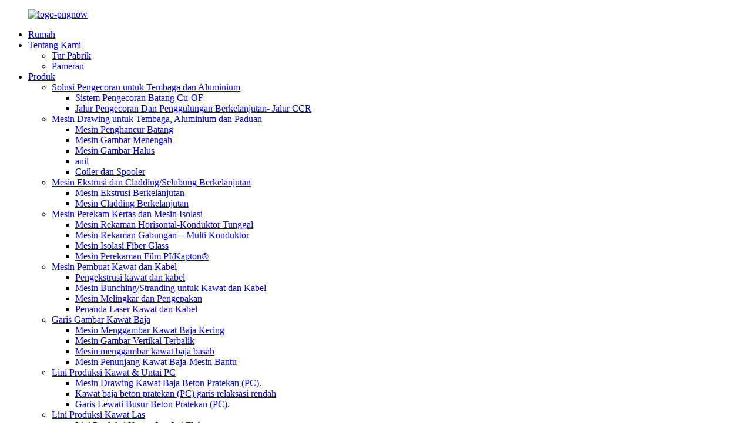

--- FILE ---
content_type: text/html
request_url: http://id.orientps.com/
body_size: 12892
content:
<!DOCTYPE html> <html dir="ltr" lang="id"> <head> <meta charset="UTF-8"/> <meta http-equiv="Content-Type" content="text/html; charset=UTF-8" /> <!-- Global site tag (gtag.js) - Google Analytics --> <script async src="https://www.googletagmanager.com/gtag/js?id=UA-230771935-45"></script> <script>
  window.dataLayer = window.dataLayer || [];
  function gtag(){dataLayer.push(arguments);}
  gtag('js', new Date());

  gtag('config', 'UA-230771935-45');
</script>  <title>Mesin Upcast, Mesin Drawing Kawat Tembaga, Mesin Ekstrusi Tembaga - Orient Pengsheng</title> <meta name="viewport" content="width=device-width,initial-scale=1,minimum-scale=1,maximum-scale=1,user-scalable=no"> <link rel="apple-touch-icon-precomposed" href=""> <meta name="format-detection" content="telephone=no"> <meta name="apple-mobile-web-app-capable" content="yes"> <script src="https://cdn.globalso.com/lite-yt-embed.js"></script> <link href="https://cdn.globalso.com/lite-yt-embed.css" rel="stylesheet" onload="this.onload=null;this.rel='stylesheet'"> <meta name="apple-mobile-web-app-status-bar-style" content="black"> <link href="//cdn.globalso.com/orientps/style/global/style.css" rel="stylesheet" onload="this.onload=null;this.rel='stylesheet'"> <link href="//cdn.globalso.com/orientps/style/public/public.css" rel="stylesheet" onload="this.onload=null;this.rel='stylesheet'">  <link rel="shortcut icon" href="https://cdn.globalso.com/orientps/c0f85347.png" /> <meta name="description" itemprop="description" content="Teknologi PengSheng Orient Beijing. Co, Ltd didirikan pada tahun 2011, penyedia khusus mesin pembuat kawat &amp; kabel dan pemrosesan kawat &amp; kabel" />  <meta name="keywords" itemprop="keywords" content="Mesin Pemecah Batang, Mesin Drawing Menengah, Mesin Drawing Kawat Halus, Mesin Annealing Kawat, Mesin Pengambil Kawat, Mesin Upcast, Mesin Pengecoran Dan Rolling Kontinyu, Mesin Ekstrusi Tembaga, Mesin Ekstrusi Aluminium, Mesin Stranding" />  <link rel="canonical" href="https://www.orientps.com/" /> <link href="//cdn.globalso.com/hide_search.css" rel="stylesheet"/><link href="//www.orientps.com/style/id.html.css" rel="stylesheet"/><link rel="alternate" hreflang="id" href="http://id.orientps.com/" /></head> <body ondragstart="window.event.returnValue=false" oncontextmenu="window.event.returnValue=false" onselectstart="event.returnValue=false">  <div class="container">   <!-- web_head start -->  <header class="index_web_head web_head">     <div class="head_layer">       <div class="layout">         <figure class="logo"><a href="/">                 <img src="https://cdn.globalso.com/orientps/36ae90ab1.png" alt="logo-pngnow">                 </a></figure>         <nav class="nav_wrap">           <ul class="head_nav">             <li class="nav-current"><a href="/">Rumah</a></li> <li><a href="/about-us/">Tentang Kami</a> <ul class="sub-menu"> 	<li><a href="/factory-tour/">Tur Pabrik</a></li> 	<li><a href="/exhibitions/">Pameran</a></li> </ul> </li> <li><a href="/products/">Produk</a> <ul class="sub-menu"> 	<li><a href="/casting-solutions-for-copper-and-aluminum/">Solusi Pengecoran untuk Tembaga dan Aluminium</a> 	<ul class="sub-menu"> 		<li><a href="/up-casting-system-of-cu-of-rod/">Sistem Pengecoran Batang Cu-OF</a></li> 		<li><a href="/continuous-casting-and-rolling-line-ccr-line/">Jalur Pengecoran Dan Penggulungan Berkelanjutan- Jalur CCR</a></li> 	</ul> </li> 	<li><a href="/drawing-machine-for-copper-aluminum-and-alloy/">Mesin Drawing untuk Tembaga, Aluminium dan Paduan</a> 	<ul class="sub-menu"> 		<li><a href="/rod-breakdown-machine/">Mesin Penghancur Batang</a></li> 		<li><a href="/intermediate-drawing-machine/">Mesin Gambar Menengah</a></li> 		<li><a href="/fine-drawing-machine/">Mesin Gambar Halus</a></li> 		<li><a href="/annealer/">anil</a></li> 		<li><a href="/coiler-and-spooler/">Coiler dan Spooler</a></li> 	</ul> </li> 	<li><a href="/continuous-extrusion-and-claddingsheathing-machinery/">Mesin Ekstrusi dan Cladding/Selubung Berkelanjutan</a> 	<ul class="sub-menu"> 		<li><a href="/continuous-extrusion-machinery-product/">Mesin Ekstrusi Berkelanjutan</a></li> 		<li><a href="/continuous-cladding-machinery-product/">Mesin Cladding Berkelanjutan</a></li> 	</ul> </li> 	<li><a href="/paper-taping-machine-and-insulating-machine/">Mesin Perekam Kertas dan Mesin Isolasi</a> 	<ul class="sub-menu"> 		<li><a href="/horizontal-taping-machine-single-conductor-product/">Mesin Rekaman Horisontal-Konduktor Tunggal</a></li> 		<li><a href="/combined-taping-machine-multi-conductors-product/">Mesin Rekaman Gabungan – Multi Konduktor</a></li> 		<li><a href="/fiber-glass-insulating-machine-product/">Mesin Isolasi Fiber Glass</a></li> 		<li><a href="/pi-filmkapton-taping-machine-product/">Mesin Perekaman Film PI/Kapton®</a></li> 	</ul> </li> 	<li><a href="/wire-and-cable-making-machine/">Mesin Pembuat Kawat dan Kabel</a> 	<ul class="sub-menu"> 		<li><a href="/wire-and-cable-extruders/">Pengekstrusi kawat dan kabel</a></li> 		<li><a href="/bunchingstranding-machine-for-wire-and-cable/">Mesin Bunching/Stranding untuk Kawat dan Kabel</a></li> 		<li><a href="/coiling-and-packing-machine/">Mesin Melingkar dan Pengepakan</a></li> 		<li><a href="/wire-and-cable-laser-marker/">Penanda Laser Kawat dan Kabel</a></li> 	</ul> </li> 	<li><a href="/steel-wire-drawing-line/">Garis Gambar Kawat Baja</a> 	<ul class="sub-menu"> 		<li><a href="/dry-steel-wire-drawing-machine-product/">Mesin Menggambar Kawat Baja Kering</a></li> 		<li><a href="/inverted-vertical-drawing-machine-product/">Mesin Gambar Vertikal Terbalik</a></li> 		<li><a href="/wet-steel-wire-drawing-machine-product/">Mesin menggambar kawat baja basah</a></li> 		<li><a href="/steel-wire-drawing-machine-auxiliary-machines-product/">Mesin Penunjang Kawat Baja-Mesin Bantu</a></li> 	</ul> </li> 	<li><a href="/pc-wire-strand-production-line/">Lini Produksi Kawat &amp; Untai PC</a> 	<ul class="sub-menu"> 		<li><a href="/prestressed-concrete-pcsteel-wire-drawing-machine-product/">Mesin Drawing Kawat Baja Beton Pratekan (PC).</a></li> 		<li><a href="/prestressed-concrete-pc-steel-wire-low-relaxation-line-product/">Kawat baja beton pratekan (PC) garis relaksasi rendah</a></li> 		<li><a href="/prestressed-concrete-pc-bow-skip-stranding-line-product/">Garis Lewati Busur Beton Pratekan (PC).</a></li> 	</ul> </li> 	<li><a href="/welding-wire-production-line/">Lini Produksi Kawat Las</a> 	<ul class="sub-menu"> 		<li><a href="/flux-cored-welding-wire-production-line-product/">Lini Produksi Kawat Las Inti Fluks</a></li> 		<li><a href="/welding-wire-drawing-coppering-line-product/">Gambar Kawat Las &amp; Garis Tembaga</a></li> 	</ul> </li> 	<li><a href="/steel-wire-rope-stranding-line/">Kawat Baja &amp; Tali Terdampar Tali</a> 	<ul class="sub-menu"> 		<li><a href="/steel-wire-rope-tubular-stranding-line-product/">Kawat Baja &amp; Tali Tubular Stranding Line</a></li> 		<li><a href="/steel-wire-rope-closing-line-product/">Garis Penutup Kawat &amp; Tali Baja</a></li> 	</ul> </li> 	<li><a href="/steel-wire-galvanizing-line/">Garis Galvanisasi Kawat Baja</a> 	<ul class="sub-menu"> 		<li><a href="/steel-wire-hot-dip-galvanizing-line-product/">Jalur Galvanisasi Hot-Dip Kawat Baja</a></li> 		<li><a href="/steel-wire-electro-galvanizing-line-product/">Garis Galvanisasi Elektro Kawat Baja</a></li> 	</ul> </li> </ul> </li> <li><a href="/news/">Berita</a></li> <li><a href="/contact-us/">Hubungi kami</a></li> <li><a href="/faqs/">FAQ</a></li>           </ul>         </nav>         <div class="head_right">           <b id="btn-search" class="btn--search"></b>          <div class="change-language ensemble">   <div class="change-language-info">     <div class="change-language-title medium-title">        <div class="language-flag language-flag-en"><a href="https://www.orientps.com/"><b class="country-flag"></b><span>English</span> </a></div>        <b class="language-icon"></b>      </div> 	<div class="change-language-cont sub-content">         <div class="empty"></div>     </div>   </div> </div> <!--theme273-->                  </div>       </div>     </div>   </header><section class="web_main index_main">   <!-- banner -->     <section class="slider_banner">       <div class="swiper-wrapper">                 <div class="swiper-slide"> <a href="/products/"> <img src="https://cdn.globalso.com/orientps/2245740b.jpg" alt="spanduk-24-05-2022 -1"/></a></div>             <div class="swiper-slide"> <a href="/products/"> <img src="https://cdn.globalso.com/orientps/484a2aa0.jpg" alt="spanduk-2022-05-24 -2"/></a></div>             <div class="swiper-slide"> <a href="/products/"> <img src="https://cdn.globalso.com/orientps/61c622b1.jpg" alt="spanduk-24-05-2022 -3"/></a></div>             </div>         <div class="slider_swiper_buttons">         <div class="swiper-button-prev swiper-button-white"><span class="slide-page-box"></span></div>         <div class="swiper-button-next swiper-button-white"><span class="slide-page-box"></span></div>       </div>       <div class="slider_swiper_control">         <div class="swiper-pagination swiper-pagination-white"></div>       </div>     </section>    <!-- index_product -->     <section class="index_product" style="background-image: url(https://www.orientps.com/uploads/index_product_bg.png)">       <div class="index_hd">         <div class="layout">           <div class="hd_title">             <h4>Kami Menyediakan Peralatan Berkualitas Tinggi</h4>             <h1>Produk Kami</h1>           </div>         </div>       </div>       <div class="index_bd">         <div class="layout">             <ul class="product_items">                  <li class="product_item wow fadeInA" data-wow-delay="0" data-wow-duration=".8s">               <figure>                 <span class="item_img">                   <img src="https://cdn.globalso.com/orientps/1.CASTING-SOLUTIONS-FOR-COPPER-AND-ALUMINUM.jpg" alt="Solusi Pengecoran untuk Tembaga dan Aluminium"/><a href="/casting-solutions-for-copper-and-aluminum/"></a>                 </span>                 <figcaption class="item_info">                   <h3 class="item_title"><a href="/casting-solutions-for-copper-and-aluminum/">Solusi Pengecoran untuk Tembaga dan Aluminium</a></h3>                                    <div class="item_more"><a href="/casting-solutions-for-copper-and-aluminum/" class="sys_btn">Lihat produk lainnya<i>&gt;</i></a></div>                 </figcaption>               </figure>             </li>                         <li class="product_item wow fadeInA" data-wow-delay=".1s" data-wow-duration=".8s">               <figure>                 <span class="item_img">                   <img src="https://cdn.globalso.com/orientps/2.DRAWING-MACHINE-FOR-COPPERALUMINUM-AND-ALLOY.jpg" alt="Mesin Drawing untuk Tembaga, Aluminium dan Paduan"/><a href="/drawing-machine-for-copper-aluminum-and-alloy/"></a>                 </span>                 <figcaption class="item_info">                   <h3 class="item_title"><a href="/drawing-machine-for-copper-aluminum-and-alloy/">Mesin Drawing untuk Tembaga, Aluminium dan Paduan</a></h3>                                    <div class="item_more"><a href="/drawing-machine-for-copper-aluminum-and-alloy/" class="sys_btn">Lihat produk lainnya<i>&gt;</i></a></div>                 </figcaption>               </figure>             </li>                         <li class="product_item wow fadeInA" data-wow-delay=".2s" data-wow-duration=".8s">               <figure>                 <span class="item_img">                   <img src="https://cdn.globalso.com/orientps/3.CONTINUOUS-EXTRUSION-AND-CLADDING-MACHINERY.jpg" alt="Mesin Ekstrusi dan Cladding/Selubung Berkelanjutan"/><a href="/continuous-extrusion-and-claddingsheathing-machinery/"></a>                 </span>                 <figcaption class="item_info">                   <h3 class="item_title"><a href="/continuous-extrusion-and-claddingsheathing-machinery/">Mesin Ekstrusi dan Cladding/Selubung Berkelanjutan</a></h3>                                    <div class="item_more"><a href="/continuous-extrusion-and-claddingsheathing-machinery/" class="sys_btn">Lihat produk lainnya<i>&gt;</i></a></div>                 </figcaption>               </figure>             </li>                         <li class="product_item wow fadeInA" data-wow-delay=".3s" data-wow-duration=".8s">               <figure>                 <span class="item_img">                   <img src="https://cdn.globalso.com/orientps/4.PAPER-TAPING-MACHINE-AND-INSULATING-MACHINE.jpg" alt="Mesin Perekam Kertas dan Mesin Isolasi"/><a href="/paper-taping-machine-and-insulating-machine/"></a>                 </span>                 <figcaption class="item_info">                   <h3 class="item_title"><a href="/paper-taping-machine-and-insulating-machine/">Mesin Perekam Kertas dan Mesin Isolasi</a></h3>                                    <div class="item_more"><a href="/paper-taping-machine-and-insulating-machine/" class="sys_btn">Lihat produk lainnya<i>&gt;</i></a></div>                 </figcaption>               </figure>             </li>                         <li class="product_item wow fadeInA" data-wow-delay=".4s" data-wow-duration=".8s">               <figure>                 <span class="item_img">                   <img src="https://cdn.globalso.com/orientps/5.WIRE-AND-CABLE-MAKING-MACHINE.jpg" alt="Mesin Pembuat Kawat dan Kabel"/><a href="/wire-and-cable-making-machine/"></a>                 </span>                 <figcaption class="item_info">                   <h3 class="item_title"><a href="/wire-and-cable-making-machine/">Mesin Pembuat Kawat dan Kabel</a></h3>                                    <div class="item_more"><a href="/wire-and-cable-making-machine/" class="sys_btn">Lihat produk lainnya<i>&gt;</i></a></div>                 </figcaption>               </figure>             </li>                         <li class="product_item wow fadeInA" data-wow-delay=".5s" data-wow-duration=".8s">               <figure>                 <span class="item_img">                   <img src="https://cdn.globalso.com/orientps/6.STEEL-WIRE-DRAWING-LINE.jpg" alt="Garis Gambar Kawat Baja"/><a href="/steel-wire-drawing-line/"></a>                 </span>                 <figcaption class="item_info">                   <h3 class="item_title"><a href="/steel-wire-drawing-line/">Garis Gambar Kawat Baja</a></h3>                                    <div class="item_more"><a href="/steel-wire-drawing-line/" class="sys_btn">Lihat produk lainnya<i>&gt;</i></a></div>                 </figcaption>               </figure>             </li>                         <li class="product_item wow fadeInA" data-wow-delay=".6s" data-wow-duration=".8s">               <figure>                 <span class="item_img">                   <img src="https://cdn.globalso.com/orientps/7.PC-WIRE-STRAND-PRODUCTION-LINE.jpg" alt="Lini Produksi Kawat &amp; Untai PC"/><a href="/pc-wire-strand-production-line/"></a>                 </span>                 <figcaption class="item_info">                   <h3 class="item_title"><a href="/pc-wire-strand-production-line/">Lini Produksi Kawat &amp; Untai PC</a></h3>                                    <div class="item_more"><a href="/pc-wire-strand-production-line/" class="sys_btn">Lihat produk lainnya<i>&gt;</i></a></div>                 </figcaption>               </figure>             </li>                         <li class="product_item wow fadeInA" data-wow-delay=".7s" data-wow-duration=".8s">               <figure>                 <span class="item_img">                   <img src="https://cdn.globalso.com/orientps/8.WELDING-WIRE-PRODUCTIO-LINE.jpg" alt="Lini Produksi Kawat Las"/><a href="/welding-wire-production-line/"></a>                 </span>                 <figcaption class="item_info">                   <h3 class="item_title"><a href="/welding-wire-production-line/">Lini Produksi Kawat Las</a></h3>                                    <div class="item_more"><a href="/welding-wire-production-line/" class="sys_btn">Lihat produk lainnya<i>&gt;</i></a></div>                 </figcaption>               </figure>             </li>                         <li class="product_item wow fadeInA" data-wow-delay=".8s" data-wow-duration=".8s">               <figure>                 <span class="item_img">                   <img src="https://cdn.globalso.com/orientps/10.STEEL-WIRE-ROPE-STRANDING-LINE.jpg" alt="Kawat Baja &amp; Tali Terdampar Tali"/><a href="/steel-wire-rope-stranding-line/"></a>                 </span>                 <figcaption class="item_info">                   <h3 class="item_title"><a href="/steel-wire-rope-stranding-line/">Kawat Baja &amp; Tali Terdampar Tali</a></h3>                                    <div class="item_more"><a href="/steel-wire-rope-stranding-line/" class="sys_btn">Lihat produk lainnya<i>&gt;</i></a></div>                 </figcaption>               </figure>             </li>                         <li class="product_item wow fadeInA" data-wow-delay=".9s" data-wow-duration=".8s">               <figure>                 <span class="item_img">                   <img src="https://cdn.globalso.com/orientps/9.STEEL-WIRE-GALVANIZING-LINE.jpg" alt="Garis Galvanisasi Kawat Baja"/><a href="/steel-wire-galvanizing-line/"></a>                 </span>                 <figcaption class="item_info">                   <h3 class="item_title"><a href="/steel-wire-galvanizing-line/">Garis Galvanisasi Kawat Baja</a></h3>                                    <div class="item_more"><a href="/steel-wire-galvanizing-line/" class="sys_btn">Lihat produk lainnya<i>&gt;</i></a></div>                 </figcaption>               </figure>             </li>                           </ul>                   </div>       </div>     </section>        <!-- index_compamy_intr -->     <section class="index_company_intr" style="background-image: url(https://www.orientps.com/uploads/company_intr_bg.png)">       <div class="index_hd">         <div class="layout">           <div class="hd_title">             <h4>Percayai kami, pilih kami</h4>             <h2>Tentang Kami</h2>           </div>         </div>       </div>       <div class="index_bd">         <div class="layout flex_row">                      <div class="company_intr_cont wow fadeInUpA" data-wow-delay=".2s" data-wow-duration=".8s">             <h3 class="company_intr_title">Deskripsi singkat：</h3>             <div class="company_intr_desc"><p>Teknologi PengSheng Orient Beijing. Co, Ltd didirikan pada tahun 2011. Kami adalah penyedia khusus mesin pembuat kawat &amp; kabel dan berkomitmen untuk menyediakan solusi keseluruhan pemrosesan kawat &amp; kabel untuk pengguna global.<br />Dengan teknologi luar biasa lebih dari 10 tahun dan pengalaman profesional di bidangnya, produk berkualitas tinggi dan matang, serta sistem layanan yang sempurna, kami telah mencapai perkembangan pesat. Kami telah menyediakan lebih dari lima ratus mesin atau jalur di…</p>  </div>             <div class="learn_more">               <a class="sys_btn" href="/about-us/">Baca selengkapnya<i>&gt;</i></a>             </div>           </div>         </div>       </div>     </section>       <!-- index_news -->     <section class="index_news" style="background-image: url(https://www.orientps.com/uploads/index_news_bg.png)">       <div class="index_hd">         <div class="layout">           <div class="hd_title">             <h4>Berpartisipasi dalam kegiatan pameran</h4>             <h2>Acara &amp; Pameran Dagang</h2>           </div>         </div>       </div>       <div class="index_bd wow fadeInUpA" data-wow-delay=".1s" data-wow-duration=".8s">         <div class="layout">           <div class="news_cont">             <div class="news_thumbs">               <ul class="thumbs_items swiper-wrapper"> 			                   <li class="thumbs_item swiper-slide">	<a href="/news/the-copper-rod-continuous-casting-and-rolling-ccr-system/"><img src="https://cdn.globalso.com/orientps/12.png" alt="berita_img"></a> 	</li> 				                <li class="thumbs_item swiper-slide">	<a href="/news/paper-wrapping-machine-for-copper-or-aluminum-wire/"><img src="https://cdn.globalso.com/orientps/11.png" alt="berita_img"></a> 	</li> 				                <li class="thumbs_item swiper-slide">	<a href="/news/beijing-orient-attended-no-1-trade-fair-for-the-wire-and-cable-in-germany/"><img src="https://cdn.globalso.com/orientps/2.png" alt="berita_img"></a> 	</li> 				                <li class="thumbs_item swiper-slide">	<a href="/news/introduction-of-zl250-17th3000aws630-2-intermediate-drawing-line/"><img src="https://cdn.globalso.com/orientps/ZL250-17-Intermediate-wire-drawing-machine-adopts-fully-dip-cooling-system-with-the-emergency-stop-on-the-control-panel-to-make-sure-the-safe-operation.-the-drawing-cone-wheel-capstans-are-treated-with-Tungsten-carbide.-Dr-1.jpg" alt="berita_img"></a> 	</li> 				                <li class="thumbs_item swiper-slide">	<a href="/news/6000-tons-up-casting-machine-for-oxygen-free-copper-rod-line/"><img src="https://cdn.globalso.com/orientps/6000-tons-Up-casting-machine-f1.jpg" alt="berita_img"></a> 	</li> 				                              </ul>             </div>             <div class="news_slider">               <ul class="news_items swiper-wrapper"> 			                   <li class="news_item swiper-slide">                   <figure class="item_inner">                     <h3 class="item_tit"><a href="/news/the-copper-rod-continuous-casting-and-rolling-ccr-system/">Sistem pengecoran dan penggulungan kontinyu batang tembaga (CCR).</a></h3>                     <p class="item_desc">Karakteristik Utama Dilengkapi dengan tungku poros dan tungku penahan untuk melelehkan katoda tembaga atau menggunakan tungku reverberatory untuk melelehkan potongan tembaga. Ini banyak digunakan untuk memproduksi batang tembaga 8mm dengan cara yang paling ekonomis.  Proses produksi: Mesin pengecoran untuk mendapatkan batang cor → roller...</p>                   </figure>                 </li> 				                <li class="news_item swiper-slide">                   <figure class="item_inner">                     <h3 class="item_tit"><a href="/news/paper-wrapping-machine-for-copper-or-aluminum-wire/">Mesin pembungkus kertas untuk kawat tembaga atau aluminium</a></h3>                     <p class="item_desc">Mesin pembungkus kertas adalah salah satu peralatan untuk memproduksi kawat elektromagnetik untuk trafo atau motor besar. Kawat magnet perlu dibungkus dengan bahan insulasi khusus agar mendapatkan respon elektromagnetik terbaik. Dengan pengalaman bertahun-tahun dalam mesin pita ...</p>                   </figure>                 </li> 				                <li class="news_item swiper-slide">                   <figure class="item_inner">                     <h3 class="item_tit"><a href="/news/beijing-orient-attended-no-1-trade-fair-for-the-wire-and-cable-in-germany/">Beijing Orient menghadiri pameran dagang No. 1 untuk kawat dan kabel di Jerman</a></h3>                     <p class="item_desc">BEIJING ORIENT PENGSHENG TECH CO., LTD. menghadiri pameran Wire 2024. Dijadwalkan pada tanggal 15-19 April 2024, di Messe Dusseldorf, Jerman, acara ini wajib dihadiri oleh para profesional di bidang produksi kawat dan teknologi terkait. Kami berada di Hall 15, Stand B53. ...</p>                   </figure>                 </li> 				                <li class="news_item swiper-slide">                   <figure class="item_inner">                     <h3 class="item_tit"><a href="/news/introduction-of-zl250-17th3000aws630-2-intermediate-drawing-line/">Pengenalan garis gambar perantara ZL250-17/TH3000A/WS630-2</a></h3>                     <p class="item_desc">ZL250-17 Mesin penarik kawat perantara mengadopsi sistem pendingin celup penuh, dengan penghentian darurat pada panel kontrol untuk memastikan pengoperasian yang aman. roda kerucut gambar, penggulung diperlakukan dengan Tungsten karbida. Motor drawing dikendalikan oleh transmisi AC. Transmisi daya bergerak...</p>                   </figure>                 </li> 				                <li class="news_item swiper-slide">                   <figure class="item_inner">                     <h3 class="item_tit"><a href="/news/6000-tons-up-casting-machine-for-oxygen-free-copper-rod-line/">6000 ton Mesin up-casting untuk jalur batang tembaga bebas oksigen</a></h3>                     <p class="item_desc">Sistem pengecoran kontinyu Up-casting ini digunakan untuk menghasilkan batang tembaga bebas oksigen yang cerah dan panjang dengan kapasitas 6000 ton per tahun. Sistem ini memiliki karakter produk berkualitas tinggi, investasi rendah, pengoperasian mudah, biaya operasional rendah, fleksibel dalam mengubah ukuran produksi dan tidak ...</p>                   </figure>                 </li> 				                              </ul>             </div>           </div>           <div class="index-swiper-buttons">             <div class="swiper-button-prev"></div>             <div class="swiper-button-next"></div>           </div>           <div class="slider_swiper_control">             <div class="swiper-pagination"></div>           </div>         </div>       </div>     </section>     <!-- index_brands -->  </section>     <!-- web_footer start -->  <footer class="web_footer">     <div class="foot_service">       <div class="layout">         <div class="foot_items">           <nav class="foot_item foot_item_info">             <div class="foot_logo">        <img src="https://cdn.globalso.com/orientps/9be92960.png" alt="footer-logo-pngnow2">          </div>           </nav>           <nav class="foot_item">             <div class="foot_item_hd">               <h2 class="title">Hubungi kami</h2>             </div>             <div class="foot_item_bd">               <address class="foot_contact_list">               <!-- icons:                    ============================                    contact_ico_local                    contact_ico_phone                    contact_ico_email                    contact_ico_fax                    contact_ico_skype                    contact_ico_time -->                <ul> 			                     <li class="contact_item">                    <i class="contact_ico contact_ico_local"></i>                    <div class="contact_txt">                      <span class="item_val">Kamar 1504, gedung C1, pusat Yicheng No.11, Jalan Changchunqiao, Haidian, Beijing PR, Cina. 100089</span>                    </div>                  </li> 				 				                   <li class="contact_item">                    <i class="contact_ico contact_ico_tel"></i>                    <div class="contact_txt">                      <a class="tel_link" href="tel:0086-136 0124 9252"><span class="item_val">0086-136 0124 9252</span></a>                    </div>                  </li> 				 				  				                   <li class="contact_item">                    <i class="contact_ico_whatsapp"></i>                    <div class="contact_txt">                      <span class="item_val">Whatsapp/Wechat:+86 1360 124 9252</span>                    </div>                  </li> 				 				  				                                     <li class="contact_item">                    <i class="contact_ico contact_ico_email"></i>                    <div class="contact_txt">                      <a href="mailto:riverqi@orientps.com"><span class="item_val">riverqi@orientps.com</span></a>                    </div>                  </li> 				 				  				                  <li class="contact_item">                    <i class="contact_ico contact_ico_email"></i>                    <div class="contact_txt">                      <a href="mailto:riverqi@vip.126.com"><span class="item_val">riverqi@vip.126.com</span></a>                    </div>                  </li> 				 				  				                  <li class="contact_item">                    <i class="contact_ico contact_ico_fax"></i>                    <div class="contact_txt">                      <span class="item_val">0086-(0)10 63922331</span>                    </div>                  </li> 				 				  				                </ul>               </address>             </div>           </nav>           <nav class="foot_item">             <div class="foot_item_hd">               <h2 class="title">surat baru</h2>             </div>             <div class="foot_item_bd">               <div class="company_subscribe">                 <h3 class="subscribe_tit">Untuk pertanyaan tentang produk atau daftar harga kami, silakan tinggalkan email Anda kepada kami dan kami akan menghubungi Anda dalam waktu 24 jam.</h3>                 <div class="learn_more">                   <a href="javascript:" class="sys_btn button">PERTANYAAN SEKARANG</a>                 </div>               </div>             </div>           </nav>           <nav class="foot_item foot_item_follow">             <div class="foot_item_hd">               <h2 class="title">Sosial</h2>             </div>             <div class="foot_item_bd">               <ul class="foot_sns">                               <li><a target="_blank" href="/contact-us/"><img src="https://cdn.globalso.com/orientps/facebook.png" alt="facebook"></a></li>                         <li><a target="_blank" href="/contact-us/"><img src="https://cdn.globalso.com/orientps/linkedin.png" alt="terkait"></a></li>                         <li><a target="_blank" href="/contact-us/"><img src="https://cdn.globalso.com/orientps/twitter.png" alt="twitter"></a></li>                         <li><a target="_blank" href="/contact-us/"><img src="https://cdn.globalso.com/orientps/youtube.png" alt="youtube"></a></li>                           </ul>                           </div>           </nav>         </div>       </div>     </div>      <div class="copyright wow fadeInLeftA" data-wow-delay="1.2s" data-wow-duration=".8s">© Hak Cipta - 2010-2023 : Semua Hak Dilindungi Undang-Undang.<script type="text/javascript" src="//www.globalso.site/livechat.js"></script>		 		<a href="/featured/">Produk Panas</a> - <a href="/sitemap.xml">Peta Situs</a>  <br><a href='/cage-type-steel-strander/' title='Cage Type Steel Strander'>Strander Baja Tipe Kandang</a>,  <a href='/pc-steel-wire-drawing-line/' title='PC Steel Wire Drawing Line'>Garis Gambar Kawat Baja PC</a>,  <a href='/galvanized-pc-steel-skip-strander/' title='Galvanized PC Steel Skip Strander'>Skip Strander Baja PC Galvanis</a>,  <a href='/reinforced-steel-pc-stranding-machine/' title='Reinforced Steel PC Stranding Machine'>Mesin Stranding PC Baja Bertulang</a>,  <a href='/stranding-machine-for-steel-wire-rope/' title='Stranding Machine For Steel Wire Rope'>Mesin Stranding Untuk Tali Kawat Baja</a>,  <a href='/pc-steel-strand-production-line/' title='PC Steel Strand Production Line'>Lini Produksi Untai Baja PC</a>, 	</div>     </footer> <aside class="scrollsidebar" id="scrollsidebar">   <div class="side_content">     <div class="side_list">       <header class="hd"><img src="//cdn.globalso.com/title_pic.png" alt="Inuiry Daring"/></header>       <div class="cont">         <li><a class="email" href="javascript:" onclick="showMsgPop();">Kirim Email</a></li>                                       </div>                   <div class="side_title"><a  class="close_btn"><span>x</span></a></div>     </div>   </div>   <div class="show_btn"></div> </aside> <div class="inquiry-pop-bd">   <div class="inquiry-pop"> <i class="ico-close-pop" onclick="hideMsgPop();"></i>      <script type="text/javascript" src="//www.globalso.site/form.js"></script>    </div> </div> </div> <div class="web-search"> <b id="btn-search-close" class="btn--search-close"></b>   <div style=" width:100%">     <div class="head-search">       <form class="" action="/search.php" method="get" >         <input class="search-ipt" name="s" placeholder="Start Typing..." />         <input class="search-btn" type="submit" /> 		<input type="hidden" name="cat" value="490"/>         <span class="search-attr">Tekan enter untuk mencari atau ESC untuk menutup</span>       </form>     </div>   </div> </div> <script type="text/javascript" src="//cdn.globalso.com/orientps/style/global/js/jquery.min.js"></script>  <script type="text/javascript" src="//cdn.globalso.com/orientps/style/global/js/common.js"></script> <script type="text/javascript" src="//cdn.globalso.com/orientps/style/public/public.js"></script>  <!--[if lt IE 9]> <script src="//cdn.globalso.com/orientps/style/global/js/html5.js"></script> <![endif]--> <script>
function getCookie(name) {
    var arg = name + "=";
    var alen = arg.length;
    var clen = document.cookie.length;
    var i = 0;
    while (i < clen) {
        var j = i + alen;
        if (document.cookie.substring(i, j) == arg) return getCookieVal(j);
        i = document.cookie.indexOf(" ", i) + 1;
        if (i == 0) break;
    }
    return null;
}
function setCookie(name, value) {
    var expDate = new Date();
    var argv = setCookie.arguments;
    var argc = setCookie.arguments.length;
    var expires = (argc > 2) ? argv[2] : null;
    var path = (argc > 3) ? argv[3] : null;
    var domain = (argc > 4) ? argv[4] : null;
    var secure = (argc > 5) ? argv[5] : false;
    if (expires != null) {
        expDate.setTime(expDate.getTime() + expires);
    }
    document.cookie = name + "=" + escape(value) + ((expires == null) ? "": ("; expires=" + expDate.toUTCString())) + ((path == null) ? "": ("; path=" + path)) + ((domain == null) ? "": ("; domain=" + domain)) + ((secure == true) ? "; secure": "");
}
function getCookieVal(offset) {
    var endstr = document.cookie.indexOf(";", offset);
    if (endstr == -1) endstr = document.cookie.length;
    return unescape(document.cookie.substring(offset, endstr));
}
var firstshow = 0;
var cfstatshowcookie = getCookie('easyiit_stats');
if (cfstatshowcookie != 1) {
    a = new Date();
    h = a.getHours();
    m = a.getMinutes();
    s = a.getSeconds();
    sparetime = 1000 * 60 * 60 * 24 * 1 - (h * 3600 + m * 60 + s) * 1000 - 1;
    setCookie('easyiit_stats', 1, sparetime, '/');
    firstshow = 1;
}
if (!navigator.cookieEnabled) {
    firstshow = 0;
}
var referrer = escape(document.referrer);
var currweb = escape(location.href);
var screenwidth = screen.width;
var screenheight = screen.height;
var screencolordepth = screen.colorDepth;
$(function($){
   $.get("https://www.orientps.com/statistic.php", { action:'stats_init', assort:0, referrer:referrer, currweb:currweb , firstshow:firstshow ,screenwidth:screenwidth, screenheight: screenheight, screencolordepth: screencolordepth, ranstr: Math.random()},function(data){}, "json");
			
});
</script>   <ul class="prisna-wp-translate-seo" id="prisna-translator-seo"><li class="language-flag language-flag-en"><a href="https://www.orientps.com/" title="English" target="_blank"><b class="country-flag"></b><span>English</span></a></li><li class="language-flag language-flag-fr"><a href="http://fr.orientps.com/" title="French" target="_blank"><b class="country-flag"></b><span>French</span></a></li><li class="language-flag language-flag-de"><a href="http://de.orientps.com/" title="German" target="_blank"><b class="country-flag"></b><span>German</span></a></li><li class="language-flag language-flag-pt"><a href="http://pt.orientps.com/" title="Portuguese" target="_blank"><b class="country-flag"></b><span>Portuguese</span></a></li><li class="language-flag language-flag-es"><a href="http://es.orientps.com/" title="Spanish" target="_blank"><b class="country-flag"></b><span>Spanish</span></a></li><li class="language-flag language-flag-ru"><a href="http://ru.orientps.com/" title="Russian" target="_blank"><b class="country-flag"></b><span>Russian</span></a></li><li class="language-flag language-flag-ja"><a href="http://ja.orientps.com/" title="Japanese" target="_blank"><b class="country-flag"></b><span>Japanese</span></a></li><li class="language-flag language-flag-ko"><a href="http://ko.orientps.com/" title="Korean" target="_blank"><b class="country-flag"></b><span>Korean</span></a></li><li class="language-flag language-flag-ar"><a href="http://ar.orientps.com/" title="Arabic" target="_blank"><b class="country-flag"></b><span>Arabic</span></a></li><li class="language-flag language-flag-ga"><a href="http://ga.orientps.com/" title="Irish" target="_blank"><b class="country-flag"></b><span>Irish</span></a></li><li class="language-flag language-flag-el"><a href="http://el.orientps.com/" title="Greek" target="_blank"><b class="country-flag"></b><span>Greek</span></a></li><li class="language-flag language-flag-tr"><a href="http://tr.orientps.com/" title="Turkish" target="_blank"><b class="country-flag"></b><span>Turkish</span></a></li><li class="language-flag language-flag-it"><a href="http://it.orientps.com/" title="Italian" target="_blank"><b class="country-flag"></b><span>Italian</span></a></li><li class="language-flag language-flag-da"><a href="http://da.orientps.com/" title="Danish" target="_blank"><b class="country-flag"></b><span>Danish</span></a></li><li class="language-flag language-flag-ro"><a href="http://ro.orientps.com/" title="Romanian" target="_blank"><b class="country-flag"></b><span>Romanian</span></a></li><li class="language-flag language-flag-id"><a href="http://id.orientps.com/" title="Indonesian" target="_blank"><b class="country-flag"></b><span>Indonesian</span></a></li><li class="language-flag language-flag-cs"><a href="http://cs.orientps.com/" title="Czech" target="_blank"><b class="country-flag"></b><span>Czech</span></a></li><li class="language-flag language-flag-af"><a href="http://af.orientps.com/" title="Afrikaans" target="_blank"><b class="country-flag"></b><span>Afrikaans</span></a></li><li class="language-flag language-flag-sv"><a href="http://sv.orientps.com/" title="Swedish" target="_blank"><b class="country-flag"></b><span>Swedish</span></a></li><li class="language-flag language-flag-pl"><a href="http://pl.orientps.com/" title="Polish" target="_blank"><b class="country-flag"></b><span>Polish</span></a></li><li class="language-flag language-flag-eu"><a href="http://eu.orientps.com/" title="Basque" target="_blank"><b class="country-flag"></b><span>Basque</span></a></li><li class="language-flag language-flag-ca"><a href="http://ca.orientps.com/" title="Catalan" target="_blank"><b class="country-flag"></b><span>Catalan</span></a></li><li class="language-flag language-flag-eo"><a href="http://eo.orientps.com/" title="Esperanto" target="_blank"><b class="country-flag"></b><span>Esperanto</span></a></li><li class="language-flag language-flag-hi"><a href="http://hi.orientps.com/" title="Hindi" target="_blank"><b class="country-flag"></b><span>Hindi</span></a></li><li class="language-flag language-flag-lo"><a href="http://lo.orientps.com/" title="Lao" target="_blank"><b class="country-flag"></b><span>Lao</span></a></li><li class="language-flag language-flag-sq"><a href="http://sq.orientps.com/" title="Albanian" target="_blank"><b class="country-flag"></b><span>Albanian</span></a></li><li class="language-flag language-flag-am"><a href="http://am.orientps.com/" title="Amharic" target="_blank"><b class="country-flag"></b><span>Amharic</span></a></li><li class="language-flag language-flag-hy"><a href="http://hy.orientps.com/" title="Armenian" target="_blank"><b class="country-flag"></b><span>Armenian</span></a></li><li class="language-flag language-flag-az"><a href="http://az.orientps.com/" title="Azerbaijani" target="_blank"><b class="country-flag"></b><span>Azerbaijani</span></a></li><li class="language-flag language-flag-be"><a href="http://be.orientps.com/" title="Belarusian" target="_blank"><b class="country-flag"></b><span>Belarusian</span></a></li><li class="language-flag language-flag-bn"><a href="http://bn.orientps.com/" title="Bengali" target="_blank"><b class="country-flag"></b><span>Bengali</span></a></li><li class="language-flag language-flag-bs"><a href="http://bs.orientps.com/" title="Bosnian" target="_blank"><b class="country-flag"></b><span>Bosnian</span></a></li><li class="language-flag language-flag-bg"><a href="http://bg.orientps.com/" title="Bulgarian" target="_blank"><b class="country-flag"></b><span>Bulgarian</span></a></li><li class="language-flag language-flag-ceb"><a href="http://ceb.orientps.com/" title="Cebuano" target="_blank"><b class="country-flag"></b><span>Cebuano</span></a></li><li class="language-flag language-flag-ny"><a href="http://ny.orientps.com/" title="Chichewa" target="_blank"><b class="country-flag"></b><span>Chichewa</span></a></li><li class="language-flag language-flag-co"><a href="http://co.orientps.com/" title="Corsican" target="_blank"><b class="country-flag"></b><span>Corsican</span></a></li><li class="language-flag language-flag-hr"><a href="http://hr.orientps.com/" title="Croatian" target="_blank"><b class="country-flag"></b><span>Croatian</span></a></li><li class="language-flag language-flag-nl"><a href="http://nl.orientps.com/" title="Dutch" target="_blank"><b class="country-flag"></b><span>Dutch</span></a></li><li class="language-flag language-flag-et"><a href="http://et.orientps.com/" title="Estonian" target="_blank"><b class="country-flag"></b><span>Estonian</span></a></li><li class="language-flag language-flag-tl"><a href="http://tl.orientps.com/" title="Filipino" target="_blank"><b class="country-flag"></b><span>Filipino</span></a></li><li class="language-flag language-flag-fi"><a href="http://fi.orientps.com/" title="Finnish" target="_blank"><b class="country-flag"></b><span>Finnish</span></a></li><li class="language-flag language-flag-fy"><a href="http://fy.orientps.com/" title="Frisian" target="_blank"><b class="country-flag"></b><span>Frisian</span></a></li><li class="language-flag language-flag-gl"><a href="http://gl.orientps.com/" title="Galician" target="_blank"><b class="country-flag"></b><span>Galician</span></a></li><li class="language-flag language-flag-ka"><a href="http://ka.orientps.com/" title="Georgian" target="_blank"><b class="country-flag"></b><span>Georgian</span></a></li><li class="language-flag language-flag-gu"><a href="http://gu.orientps.com/" title="Gujarati" target="_blank"><b class="country-flag"></b><span>Gujarati</span></a></li><li class="language-flag language-flag-ht"><a href="http://ht.orientps.com/" title="Haitian" target="_blank"><b class="country-flag"></b><span>Haitian</span></a></li><li class="language-flag language-flag-ha"><a href="http://ha.orientps.com/" title="Hausa" target="_blank"><b class="country-flag"></b><span>Hausa</span></a></li><li class="language-flag language-flag-haw"><a href="http://haw.orientps.com/" title="Hawaiian" target="_blank"><b class="country-flag"></b><span>Hawaiian</span></a></li><li class="language-flag language-flag-iw"><a href="http://iw.orientps.com/" title="Hebrew" target="_blank"><b class="country-flag"></b><span>Hebrew</span></a></li><li class="language-flag language-flag-hmn"><a href="http://hmn.orientps.com/" title="Hmong" target="_blank"><b class="country-flag"></b><span>Hmong</span></a></li><li class="language-flag language-flag-hu"><a href="http://hu.orientps.com/" title="Hungarian" target="_blank"><b class="country-flag"></b><span>Hungarian</span></a></li><li class="language-flag language-flag-is"><a href="http://is.orientps.com/" title="Icelandic" target="_blank"><b class="country-flag"></b><span>Icelandic</span></a></li><li class="language-flag language-flag-ig"><a href="http://ig.orientps.com/" title="Igbo" target="_blank"><b class="country-flag"></b><span>Igbo</span></a></li><li class="language-flag language-flag-jw"><a href="http://jw.orientps.com/" title="Javanese" target="_blank"><b class="country-flag"></b><span>Javanese</span></a></li><li class="language-flag language-flag-kn"><a href="http://kn.orientps.com/" title="Kannada" target="_blank"><b class="country-flag"></b><span>Kannada</span></a></li><li class="language-flag language-flag-kk"><a href="http://kk.orientps.com/" title="Kazakh" target="_blank"><b class="country-flag"></b><span>Kazakh</span></a></li><li class="language-flag language-flag-km"><a href="http://km.orientps.com/" title="Khmer" target="_blank"><b class="country-flag"></b><span>Khmer</span></a></li><li class="language-flag language-flag-ku"><a href="http://ku.orientps.com/" title="Kurdish" target="_blank"><b class="country-flag"></b><span>Kurdish</span></a></li><li class="language-flag language-flag-ky"><a href="http://ky.orientps.com/" title="Kyrgyz" target="_blank"><b class="country-flag"></b><span>Kyrgyz</span></a></li><li class="language-flag language-flag-la"><a href="http://la.orientps.com/" title="Latin" target="_blank"><b class="country-flag"></b><span>Latin</span></a></li><li class="language-flag language-flag-lv"><a href="http://lv.orientps.com/" title="Latvian" target="_blank"><b class="country-flag"></b><span>Latvian</span></a></li><li class="language-flag language-flag-lt"><a href="http://lt.orientps.com/" title="Lithuanian" target="_blank"><b class="country-flag"></b><span>Lithuanian</span></a></li><li class="language-flag language-flag-lb"><a href="http://lb.orientps.com/" title="Luxembou.." target="_blank"><b class="country-flag"></b><span>Luxembou..</span></a></li><li class="language-flag language-flag-mk"><a href="http://mk.orientps.com/" title="Macedonian" target="_blank"><b class="country-flag"></b><span>Macedonian</span></a></li><li class="language-flag language-flag-mg"><a href="http://mg.orientps.com/" title="Malagasy" target="_blank"><b class="country-flag"></b><span>Malagasy</span></a></li><li class="language-flag language-flag-ms"><a href="http://ms.orientps.com/" title="Malay" target="_blank"><b class="country-flag"></b><span>Malay</span></a></li><li class="language-flag language-flag-ml"><a href="http://ml.orientps.com/" title="Malayalam" target="_blank"><b class="country-flag"></b><span>Malayalam</span></a></li><li class="language-flag language-flag-mt"><a href="http://mt.orientps.com/" title="Maltese" target="_blank"><b class="country-flag"></b><span>Maltese</span></a></li><li class="language-flag language-flag-mi"><a href="http://mi.orientps.com/" title="Maori" target="_blank"><b class="country-flag"></b><span>Maori</span></a></li><li class="language-flag language-flag-mr"><a href="http://mr.orientps.com/" title="Marathi" target="_blank"><b class="country-flag"></b><span>Marathi</span></a></li><li class="language-flag language-flag-mn"><a href="http://mn.orientps.com/" title="Mongolian" target="_blank"><b class="country-flag"></b><span>Mongolian</span></a></li><li class="language-flag language-flag-my"><a href="http://my.orientps.com/" title="Burmese" target="_blank"><b class="country-flag"></b><span>Burmese</span></a></li><li class="language-flag language-flag-ne"><a href="http://ne.orientps.com/" title="Nepali" target="_blank"><b class="country-flag"></b><span>Nepali</span></a></li><li class="language-flag language-flag-no"><a href="http://no.orientps.com/" title="Norwegian" target="_blank"><b class="country-flag"></b><span>Norwegian</span></a></li><li class="language-flag language-flag-ps"><a href="http://ps.orientps.com/" title="Pashto" target="_blank"><b class="country-flag"></b><span>Pashto</span></a></li><li class="language-flag language-flag-fa"><a href="http://fa.orientps.com/" title="Persian" target="_blank"><b class="country-flag"></b><span>Persian</span></a></li><li class="language-flag language-flag-pa"><a href="http://pa.orientps.com/" title="Punjabi" target="_blank"><b class="country-flag"></b><span>Punjabi</span></a></li><li class="language-flag language-flag-sr"><a href="http://sr.orientps.com/" title="Serbian" target="_blank"><b class="country-flag"></b><span>Serbian</span></a></li><li class="language-flag language-flag-st"><a href="http://st.orientps.com/" title="Sesotho" target="_blank"><b class="country-flag"></b><span>Sesotho</span></a></li><li class="language-flag language-flag-si"><a href="http://si.orientps.com/" title="Sinhala" target="_blank"><b class="country-flag"></b><span>Sinhala</span></a></li><li class="language-flag language-flag-sk"><a href="http://sk.orientps.com/" title="Slovak" target="_blank"><b class="country-flag"></b><span>Slovak</span></a></li><li class="language-flag language-flag-sl"><a href="http://sl.orientps.com/" title="Slovenian" target="_blank"><b class="country-flag"></b><span>Slovenian</span></a></li><li class="language-flag language-flag-so"><a href="http://so.orientps.com/" title="Somali" target="_blank"><b class="country-flag"></b><span>Somali</span></a></li><li class="language-flag language-flag-sm"><a href="http://sm.orientps.com/" title="Samoan" target="_blank"><b class="country-flag"></b><span>Samoan</span></a></li><li class="language-flag language-flag-gd"><a href="http://gd.orientps.com/" title="Scots Gaelic" target="_blank"><b class="country-flag"></b><span>Scots Gaelic</span></a></li><li class="language-flag language-flag-sn"><a href="http://sn.orientps.com/" title="Shona" target="_blank"><b class="country-flag"></b><span>Shona</span></a></li><li class="language-flag language-flag-sd"><a href="http://sd.orientps.com/" title="Sindhi" target="_blank"><b class="country-flag"></b><span>Sindhi</span></a></li><li class="language-flag language-flag-su"><a href="http://su.orientps.com/" title="Sundanese" target="_blank"><b class="country-flag"></b><span>Sundanese</span></a></li><li class="language-flag language-flag-sw"><a href="http://sw.orientps.com/" title="Swahili" target="_blank"><b class="country-flag"></b><span>Swahili</span></a></li><li class="language-flag language-flag-tg"><a href="http://tg.orientps.com/" title="Tajik" target="_blank"><b class="country-flag"></b><span>Tajik</span></a></li><li class="language-flag language-flag-ta"><a href="http://ta.orientps.com/" title="Tamil" target="_blank"><b class="country-flag"></b><span>Tamil</span></a></li><li class="language-flag language-flag-te"><a href="http://te.orientps.com/" title="Telugu" target="_blank"><b class="country-flag"></b><span>Telugu</span></a></li><li class="language-flag language-flag-th"><a href="http://th.orientps.com/" title="Thai" target="_blank"><b class="country-flag"></b><span>Thai</span></a></li><li class="language-flag language-flag-uk"><a href="http://uk.orientps.com/" title="Ukrainian" target="_blank"><b class="country-flag"></b><span>Ukrainian</span></a></li><li class="language-flag language-flag-ur"><a href="http://ur.orientps.com/" title="Urdu" target="_blank"><b class="country-flag"></b><span>Urdu</span></a></li><li class="language-flag language-flag-uz"><a href="http://uz.orientps.com/" title="Uzbek" target="_blank"><b class="country-flag"></b><span>Uzbek</span></a></li><li class="language-flag language-flag-vi"><a href="http://vi.orientps.com/" title="Vietnamese" target="_blank"><b class="country-flag"></b><span>Vietnamese</span></a></li><li class="language-flag language-flag-cy"><a href="http://cy.orientps.com/" title="Welsh" target="_blank"><b class="country-flag"></b><span>Welsh</span></a></li><li class="language-flag language-flag-xh"><a href="http://xh.orientps.com/" title="Xhosa" target="_blank"><b class="country-flag"></b><span>Xhosa</span></a></li><li class="language-flag language-flag-yi"><a href="http://yi.orientps.com/" title="Yiddish" target="_blank"><b class="country-flag"></b><span>Yiddish</span></a></li><li class="language-flag language-flag-yo"><a href="http://yo.orientps.com/" title="Yoruba" target="_blank"><b class="country-flag"></b><span>Yoruba</span></a></li><li class="language-flag language-flag-zu"><a href="http://zu.orientps.com/" title="Zulu" target="_blank"><b class="country-flag"></b><span>Zulu</span></a></li><li class="language-flag language-flag-rw"><a href="http://rw.orientps.com/" title="Kinyarwanda" target="_blank"><b class="country-flag"></b><span>Kinyarwanda</span></a></li><li class="language-flag language-flag-tt"><a href="http://tt.orientps.com/" title="Tatar" target="_blank"><b class="country-flag"></b><span>Tatar</span></a></li><li class="language-flag language-flag-or"><a href="http://or.orientps.com/" title="Oriya" target="_blank"><b class="country-flag"></b><span>Oriya</span></a></li><li class="language-flag language-flag-tk"><a href="http://tk.orientps.com/" title="Turkmen" target="_blank"><b class="country-flag"></b><span>Turkmen</span></a></li><li class="language-flag language-flag-ug"><a href="http://ug.orientps.com/" title="Uyghur" target="_blank"><b class="country-flag"></b><span>Uyghur</span></a></li></ul>  <script type="text/javascript" src="//cdn.goodao.net/style/js/translator-dropdown.js?ver=1.11"></script><script type="text/javascript">/*<![CDATA[*/var _prisna_translate=_prisna_translate||{languages:["en","fr","es","de","ru","ar","ko","ja","it","pt","ga","da","id","tr","sv","ro","pl","cs","eu","ca","eo","hi","el","ms","sr","sw","th","vi","cy","sk","lv","mt","hu","gl","gu","et","bn","sq","be","nl","tl","is","ht","lt","no","sl","ta","uk","yi","ur","te","fa","mk","kn","iw","fi","hr","bg","az","ka","af","st","si","so","su","tg","uz","yo","zu","pa","jw","kk","km","ceb","ny","lo","la","mg","ml","mi","mn","mr","my","ne","ig","hmn","ha","bs","hy","zh-TW","zh-CN","am","fy","co","ku","ps","lb","ky","sm","gd","sn","sd","xh","haw"],scrollBarLanguages:"15",flags:false,shortNames:true,targetSelector:"body,title",locationWidget:false,location:".transall",translateAttributes:true,translateTitleAttribute:true,translateAltAttribute:true,translatePlaceholderAttribute:true,translateMetaTags:"keywords,description,og:title,og:description,og:locale,og:url",localStorage:true,localStorageExpires:"1",backgroundColor:"transparent",fontColor:"transparent",nativeLanguagesNames:{"id":"Bahasa Indonesia","bs":"\u0431\u043e\u0441\u0430\u043d\u0441\u043a\u0438","my":"\u1019\u103c\u1014\u103a\u1019\u102c\u1018\u102c\u101e\u102c","kk":"\u049a\u0430\u0437\u0430\u049b","km":"\u1797\u17b6\u179f\u17b6\u1781\u17d2\u1798\u17c2\u179a","lo":"\u0e9e\u0eb2\u0eaa\u0eb2\u0ea5\u0eb2\u0ea7","mn":"\u041c\u043e\u043d\u0433\u043e\u043b \u0445\u044d\u043b","tg":"\u0422\u043e\u04b7\u0438\u043a\u04e3","ca":"Catal\u00e0","uz":"O\u02bbzbekcha","yo":"\u00c8d\u00e8 Yor\u00f9b\u00e1","si":"\u0dc3\u0dd2\u0d82\u0dc4\u0dbd","ne":"\u0928\u0947\u092a\u093e\u0932\u0940","pa":"\u0a2a\u0a70\u0a1c\u0a3e\u0a2c\u0a40","cs":"\u010ce\u0161tina","mr":"\u092e\u0930\u093e\u0920\u0940","ml":"\u0d2e\u0d32\u0d2f\u0d3e\u0d33\u0d02","hy":"\u0570\u0561\u0575\u0565\u0580\u0565\u0576","da":"Dansk","de":"Deutsch","es":"Espa\u00f1ol","fr":"Fran\u00e7ais","hr":"Hrvatski","it":"Italiano","lv":"Latvie\u0161u","lt":"Lietuvi\u0173","hu":"Magyar","nl":"Nederlands","no":"Norsk\u200e","pl":"Polski","pt":"Portugu\u00eas","ro":"Rom\u00e2n\u0103","sk":"Sloven\u010dina","sl":"Sloven\u0161\u010dina","fi":"Suomi","sv":"Svenska","tr":"T\u00fcrk\u00e7e","vi":"Ti\u1ebfng Vi\u1ec7t","el":"\u0395\u03bb\u03bb\u03b7\u03bd\u03b9\u03ba\u03ac","ru":"\u0420\u0443\u0441\u0441\u043a\u0438\u0439","sr":"\u0421\u0440\u043f\u0441\u043a\u0438","uk":"\u0423\u043a\u0440\u0430\u0457\u043d\u0441\u044c\u043a\u0430","bg":"\u0411\u044a\u043b\u0433\u0430\u0440\u0441\u043a\u0438","iw":"\u05e2\u05d1\u05e8\u05d9\u05ea","ar":"\u0627\u0644\u0639\u0631\u0628\u064a\u0629","fa":"\u0641\u0627\u0631\u0633\u06cc","hi":"\u0939\u093f\u0928\u094d\u0926\u0940","tl":"Tagalog","th":"\u0e20\u0e32\u0e29\u0e32\u0e44\u0e17\u0e22","mt":"Malti","sq":"Shqip","eu":"Euskara","bn":"\u09ac\u09be\u0982\u09b2\u09be","be":"\u0431\u0435\u043b\u0430\u0440\u0443\u0441\u043a\u0430\u044f \u043c\u043e\u0432\u0430","et":"Eesti Keel","gl":"Galego","ka":"\u10e5\u10d0\u10e0\u10d7\u10e3\u10da\u10d8","gu":"\u0a97\u0ac1\u0a9c\u0ab0\u0abe\u0aa4\u0ac0","ht":"Krey\u00f2l Ayisyen","is":"\u00cdslenska","ga":"Gaeilge","kn":"\u0c95\u0ca8\u0ccd\u0ca8\u0ca1","mk":"\u043c\u0430\u043a\u0435\u0434\u043e\u043d\u0441\u043a\u0438","ms":"Bahasa Melayu","sw":"Kiswahili","yi":"\u05f2\u05b4\u05d3\u05d9\u05e9","ta":"\u0ba4\u0bae\u0bbf\u0bb4\u0bcd","te":"\u0c24\u0c46\u0c32\u0c41\u0c17\u0c41","ur":"\u0627\u0631\u062f\u0648","cy":"Cymraeg","zh-CN":"\u4e2d\u6587\uff08\u7b80\u4f53\uff09\u200e","zh-TW":"\u4e2d\u6587\uff08\u7e41\u9ad4\uff09\u200e","ja":"\u65e5\u672c\u8a9e","ko":"\ud55c\uad6d\uc5b4","am":"\u12a0\u121b\u122d\u129b","haw":"\u014clelo Hawai\u02bbi","ky":"\u043a\u044b\u0440\u0433\u044b\u0437\u0447\u0430","lb":"L\u00ebtzebuergesch","ps":"\u067e\u069a\u062a\u0648\u200e","sd":"\u0633\u0646\u068c\u064a"},home:"\/",clsKey: "3bf380c55f2f34fb99c0c54863ff3e57"};/*]]>*/</script>  <script src="//cdnus.globalso.com/common_front.js"></script><script src="//www.orientps.com/style/id.html.js"></script></body> </html><!-- Globalso Cache file was created in 0.39573311805725 seconds, on 05-12-24 18:02:45 -->